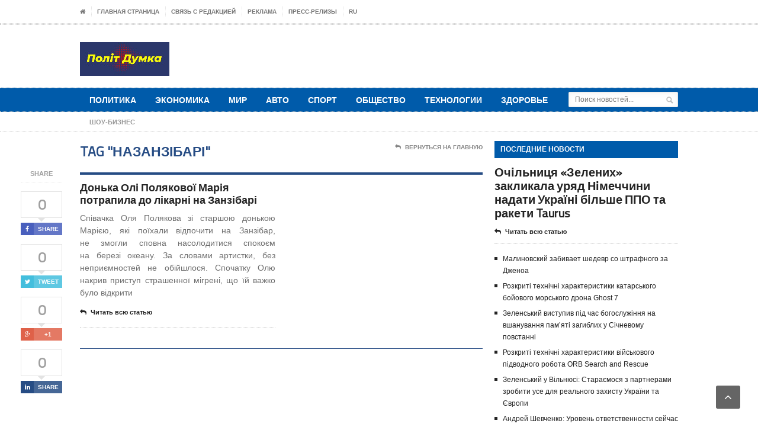

--- FILE ---
content_type: text/html; charset=UTF-8
request_url: https://politdumka.kiev.ua/tag/nazanzibari/
body_size: 14155
content:

<!DOCTYPE html>

<!--[if IE 7]>

<html class="ie ie7" lang="ru-RU">

<![endif]-->

<!--[if IE 8]>

<html class="ie ie8" lang="ru-RU">

<![endif]-->

<!--[if !(IE 7) | !(IE 8)  ]><!-->



<!-- BEGIN html -->

<html xmlns="https://www.w3.org/1999/xhtml" lang="ru-RU">

<!--<![endif]-->

	<!-- BEGIN head -->

	<head>

		<!-- Title -->

		


		<!-- Meta Tags -->

		<meta http-equiv="content-type" content="text/html; charset=UTF-8" />

		<meta name="viewport" content="width=device-width, initial-scale=1, maximum-scale=1" />

		

		<!-- Favicon -->

		
			<link rel="shortcut icon" href="https://politdumka.kiev.ua/wp-content/uploads/2017/03/favicon-16x16.png" type="image/x-icon" />

		
		

		<link rel="alternate" type="application/rss+xml" href="https://politdumka.kiev.ua/feed/" title="ПолiтДумка latest posts" />

		<link rel="alternate" type="application/rss+xml" href="https://politdumka.kiev.ua/comments/feed/" title="ПолiтДумка latest comments" />

		<link rel="pingback" href="" />



		<meta name='robots' content='index, follow, max-image-preview:large, max-snippet:-1, max-video-preview:-1' />

	<!-- This site is optimized with the Yoast SEO plugin v18.1 - https://yoast.com/wordpress/plugins/seo/ -->
	<title>Архивы наЗанзібарі - ПолiтДумка</title>
	<link rel="canonical" href="https://politdumka.kiev.ua/tag/nazanzibari/" />
	<meta property="og:locale" content="ru_RU" />
	<meta property="og:type" content="article" />
	<meta property="og:title" content="Архивы наЗанзібарі - ПолiтДумка" />
	<meta property="og:url" content="https://politdumka.kiev.ua/tag/nazanzibari/" />
	<meta property="og:site_name" content="ПолiтДумка" />
	<meta name="twitter:card" content="summary" />
	<script type="application/ld+json" class="yoast-schema-graph">{"@context":"https://schema.org","@graph":[{"@type":"WebSite","@id":"https://politdumka.kiev.ua/#website","url":"https://politdumka.kiev.ua/","name":"ПолiтДумка","description":"","potentialAction":[{"@type":"SearchAction","target":{"@type":"EntryPoint","urlTemplate":"https://politdumka.kiev.ua/?s={search_term_string}"},"query-input":"required name=search_term_string"}],"inLanguage":"ru-RU"},{"@type":"CollectionPage","@id":"https://politdumka.kiev.ua/tag/nazanzibari/#webpage","url":"https://politdumka.kiev.ua/tag/nazanzibari/","name":"Архивы наЗанзібарі - ПолiтДумка","isPartOf":{"@id":"https://politdumka.kiev.ua/#website"},"breadcrumb":{"@id":"https://politdumka.kiev.ua/tag/nazanzibari/#breadcrumb"},"inLanguage":"ru-RU","potentialAction":[{"@type":"ReadAction","target":["https://politdumka.kiev.ua/tag/nazanzibari/"]}]},{"@type":"BreadcrumbList","@id":"https://politdumka.kiev.ua/tag/nazanzibari/#breadcrumb","itemListElement":[{"@type":"ListItem","position":1,"name":"Главная страница","item":"https://politdumka.kiev.ua/"},{"@type":"ListItem","position":2,"name":"наЗанзібарі"}]}]}</script>
	<!-- / Yoast SEO plugin. -->


<link rel='dns-prefetch' href='//fonts.googleapis.com' />
<link rel='dns-prefetch' href='//s.w.org' />
<link rel="alternate" type="application/rss+xml" title="ПолiтДумка &raquo; Лента" href="https://politdumka.kiev.ua/feed/" />
<link rel="alternate" type="application/rss+xml" title="ПолiтДумка &raquo; Лента комментариев" href="https://politdumka.kiev.ua/comments/feed/" />
<link rel="alternate" type="application/rss+xml" title="ПолiтДумка &raquo; Лента метки наЗанзібарі" href="https://politdumka.kiev.ua/tag/nazanzibari/feed/" />
		<script type="text/javascript">
			window._wpemojiSettings = {"baseUrl":"https:\/\/s.w.org\/images\/core\/emoji\/13.1.0\/72x72\/","ext":".png","svgUrl":"https:\/\/s.w.org\/images\/core\/emoji\/13.1.0\/svg\/","svgExt":".svg","source":{"concatemoji":"https:\/\/politdumka.kiev.ua\/wp-includes\/js\/wp-emoji-release.min.js?ver=5.8.12"}};
			!function(e,a,t){var n,r,o,i=a.createElement("canvas"),p=i.getContext&&i.getContext("2d");function s(e,t){var a=String.fromCharCode;p.clearRect(0,0,i.width,i.height),p.fillText(a.apply(this,e),0,0);e=i.toDataURL();return p.clearRect(0,0,i.width,i.height),p.fillText(a.apply(this,t),0,0),e===i.toDataURL()}function c(e){var t=a.createElement("script");t.src=e,t.defer=t.type="text/javascript",a.getElementsByTagName("head")[0].appendChild(t)}for(o=Array("flag","emoji"),t.supports={everything:!0,everythingExceptFlag:!0},r=0;r<o.length;r++)t.supports[o[r]]=function(e){if(!p||!p.fillText)return!1;switch(p.textBaseline="top",p.font="600 32px Arial",e){case"flag":return s([127987,65039,8205,9895,65039],[127987,65039,8203,9895,65039])?!1:!s([55356,56826,55356,56819],[55356,56826,8203,55356,56819])&&!s([55356,57332,56128,56423,56128,56418,56128,56421,56128,56430,56128,56423,56128,56447],[55356,57332,8203,56128,56423,8203,56128,56418,8203,56128,56421,8203,56128,56430,8203,56128,56423,8203,56128,56447]);case"emoji":return!s([10084,65039,8205,55357,56613],[10084,65039,8203,55357,56613])}return!1}(o[r]),t.supports.everything=t.supports.everything&&t.supports[o[r]],"flag"!==o[r]&&(t.supports.everythingExceptFlag=t.supports.everythingExceptFlag&&t.supports[o[r]]);t.supports.everythingExceptFlag=t.supports.everythingExceptFlag&&!t.supports.flag,t.DOMReady=!1,t.readyCallback=function(){t.DOMReady=!0},t.supports.everything||(n=function(){t.readyCallback()},a.addEventListener?(a.addEventListener("DOMContentLoaded",n,!1),e.addEventListener("load",n,!1)):(e.attachEvent("onload",n),a.attachEvent("onreadystatechange",function(){"complete"===a.readyState&&t.readyCallback()})),(n=t.source||{}).concatemoji?c(n.concatemoji):n.wpemoji&&n.twemoji&&(c(n.twemoji),c(n.wpemoji)))}(window,document,window._wpemojiSettings);
		</script>
		<style type="text/css">
img.wp-smiley,
img.emoji {
	display: inline !important;
	border: none !important;
	box-shadow: none !important;
	height: 1em !important;
	width: 1em !important;
	margin: 0 .07em !important;
	vertical-align: -0.1em !important;
	background: none !important;
	padding: 0 !important;
}
</style>
	<link rel='stylesheet' id='wp-block-library-css'  href='https://politdumka.kiev.ua/wp-includes/css/dist/block-library/style.min.css?ver=5.8.12' type='text/css' media='all' />
<link rel='stylesheet' id='contact-form-7-css'  href='https://politdumka.kiev.ua/wp-content/plugins/contact-form-7/includes/css/styles.css?ver=5.5.5' type='text/css' media='all' />
<link rel='stylesheet' id='google-fonts-2-css'  href='https://fonts.googleapis.com/css?family=Titillium+Web&#038;subset=latin&#038;ver=5.8.12' type='text/css' media='all' />
<link rel='stylesheet' id='reset-css'  href='https://politdumka.kiev.ua/wp-content/themes/legatus-theme/css/reset.css?ver=5.8.12' type='text/css' media='all' />
<link rel='stylesheet' id='font-awesome-css'  href='https://politdumka.kiev.ua/wp-content/themes/legatus-theme/css/font-awesome.min.css?ver=5.8.12' type='text/css' media='all' />
<link rel='stylesheet' id='main-stylesheet-css'  href='https://politdumka.kiev.ua/wp-content/themes/legatus-theme/css/main-stylesheet.css?ver=5.8.12' type='text/css' media='all' />
<link rel='stylesheet' id='shortcode-css'  href='https://politdumka.kiev.ua/wp-content/themes/legatus-theme/css/shortcode.css?ver=5.8.12' type='text/css' media='all' />
<link rel='stylesheet' id='lightbox-css'  href='https://politdumka.kiev.ua/wp-content/themes/legatus-theme/css/lightbox.css?ver=5.8.12' type='text/css' media='all' />
<link rel='stylesheet' id='dat-menu-css'  href='https://politdumka.kiev.ua/wp-content/themes/legatus-theme/css/dat-menu.css?ver=5.8.12' type='text/css' media='all' />
<link rel='stylesheet' id='responsive-css'  href='https://politdumka.kiev.ua/wp-content/themes/legatus-theme/css/responsive.css?ver=5.8.12' type='text/css' media='all' />
<!--[if lt IE 8]>
<link rel='stylesheet' id='ie-only-styles-css'  href='https://politdumka.kiev.ua/wp-content/themes/legatus-theme/css/ie-ancient.css?ver=5.8.12' type='text/css' media='all' />
<![endif]-->
<link rel='stylesheet' id='style-css'  href='https://politdumka.kiev.ua/wp-content/themes/legatus-theme/style.css?ver=5.8.12' type='text/css' media='all' />
<script type='text/javascript' id='jquery-core-js-extra'>
/* <![CDATA[ */
var ot = {"THEME_NAME":"legatus","adminUrl":"https:\/\/politdumka.kiev.ua\/wp-admin\/admin-ajax.php","gallery_id":"","galleryCat":"","imageUrl":"https:\/\/politdumka.kiev.ua\/wp-content\/themes\/legatus-theme\/images\/","cssUrl":"https:\/\/politdumka.kiev.ua\/wp-content\/themes\/legatus-theme\/css\/","themeUrl":"https:\/\/politdumka.kiev.ua\/wp-content\/themes\/legatus-theme"};
/* ]]> */
</script>
<script type='text/javascript' src='https://politdumka.kiev.ua/wp-includes/js/jquery/jquery.min.js?ver=3.6.0' id='jquery-core-js'></script>
<script type='text/javascript' src='https://politdumka.kiev.ua/wp-includes/js/jquery/jquery-migrate.min.js?ver=3.3.2' id='jquery-migrate-js'></script>
<link rel="https://api.w.org/" href="https://politdumka.kiev.ua/wp-json/" /><link rel="alternate" type="application/json" href="https://politdumka.kiev.ua/wp-json/wp/v2/tags/37487" /><link rel="EditURI" type="application/rsd+xml" title="RSD" href="https://politdumka.kiev.ua/xmlrpc.php?rsd" />
<link rel="wlwmanifest" type="application/wlwmanifest+xml" href="https://politdumka.kiev.ua/wp-includes/wlwmanifest.xml" /> 

<style>
	/* Main theme color */
	.slider-container .slider-controls .slider-control.active a,
	.breaking-news .breaking-title,
	.breaking-news .breaking-controls,
	.main-content-right .panel h3,
	.content-panel .panel-header b,
	.page-pager > span,
	.page-pager > a:hover,
	.shortcode-content .spacer-break-2,
	.shortcode-content .spacer-break-3,
	.shortcode-content .spacer-break-4,
	.shortcode-content table thead,
	.shortcode-content .accordion > div > a,
	.content .filter a.active,
	.article-array li:before {
		background-color: #005BAA;
	}

	/* Main links color */
	a {
		color: #264C84;
	}

	/* Page title color */
	.content-article-title {
		border-bottom: 4px solid #264C84;
		color: #264C84;
	}

	/* Pager border color */
	.page-pager {
		border-top: 1px solid #264C84;
	}

	/* Gallery shortcode active thumb color */
	.shortcode-content .gallery-preview .gallery-thumbs li.active:before {
		box-shadow: inset 0px 0px 0px 5px #264C84;
	}



	/* Background Color/Texture/Image */
	body {
		 
			background: url(https://politdumka.kiev.ua/wp-content/themes/legatus-theme/images/background-texture-1.jpg);
		
	}

	
	 
	</style><style>

		/* Content text */
		p {
			font-size: 14px!important;
			font-family: 'Arial', sans-serif;
		}

		/* Logo text */
		.header-middle .logo-text h1 {
			font-size: 55px;
			font-family: 'Titillium Web', sans-serif;
		}

		/* Main menu text */
		.header .header-menu li a {
			font-size: 14px;
			font-family: 'Titillium Web', sans-serif;
		}

		/* Article title */
		.article-big-block .article-header h1, .article-small-block .article-header h1 {
			font-size: 18px;
			font-family: 'Titillium Web', sans-serif;
		}

		/* Video title */
		.video-small h2 a {
			font-size: 13px;
			font-family: 'Titillium Web', sans-serif;
		}

		/* Homepage's photo gallery title */
		.photo-gallery-blocks .images-content li div.article-header h1 a {
			font-size: 16px;
			font-family: 'Titillium Web', sans-serif;
		}

		/* Blog page title */
		.content-article-title h1 {
			font-size: 23px;
			font-family: 'Titillium Web', sans-serif;
		}

		/* Comment username */
		.comment-block .commment-content .user-nick {
			margin-left: 75px;
			font-family: 'Titillium Web', sans-serif;
		}

		/* "No comments" title */
		.no-comment-block b {
			font-size: 22px;
			font-family: 'Titillium Web', sans-serif;
		}

		/* Error/succes message title */
		.huge-message .big-title {
			font-size: 80px;
			font-family: 'Titillium Web', sans-serif;
		}

		/* Error/succes message second text */
		.huge-message .small-title {
			font-size: 40px;
			font-family: 'Titillium Web', sans-serif;
		}

		/* Gallery Title */
		.gallery-box .gallery-box-header h2 {
			font-size: 17px;
			font-family: 'Titillium Web', sans-serif;
		}

		/* Homepage's second column article title */
		.article-middle-block .article-header h1 a {
			font-size: 13px;
			font-family: 'Titillium Web', sans-serif;
		}

		/* Sidebar panel title */
		.main-content-right .panel h3 {
			font-size: 12px;
			font-family: 'Titillium Web', sans-serif;
		}

		/* Photo gallery title */
		.panel-gallery .gallery-header b a {
			font-size: 13px;
			font-family: 'Titillium Web', sans-serif;
		}

		/* Sidebar article block title */
		.article-side-block .article-header h1 a,
		.article-classic .article-header h1 a {
			font-size: 20px;
			font-family: 'Titillium Web', sans-serif;
		}

		/* Floating social button likes count text */
		.social-icons-float .social-icon .social-count {
			font-size: 24px;
			font-family: 'Titillium Web', sans-serif;
		}

		/* Opened post title */
		.main-article-content h1.article-title {
			font-size: 30px;
			font-family: 'Titillium Web', sans-serif;
		}

		/* Calendar dates */
		.main-article-content .article-controls .date .calendar-date {
			font-size: 28px;
			font-family: 'Titillium Web', sans-serif;
		}

		/* Bottom social button likes count text */
		.article-share-bottom .social-icon .social-count {
			font-size: 11px;
			font-family: 'Titillium Web', sans-serif;
		}

		/* "About author" author title */
		.author-content h3 {
			font-size: 18px;
			font-family: 'Titillium Web', sans-serif;
		}
</style><script>
		var breakingStart = true;	// autostart breaking news
		var breakingSpeed = 40;		// breaking msg speed

		var breakingScroll = [0,0,0,0,0,0,0,0,0,0];
		var breakingOffset = [0,0,0,0,0,0,0,0,0,0];
		var elementsToClone = [true,true,true,true,true,true,true,true,true,true];
		var elementsActive = [];
		var theCount = [0,0,0,0,0,0,0,0,0,0];
		var _legatus_slider_timer;

		// Legatus Slider Options
		var _legatus_slider_autostart = true	// Autostart Slider (false / true)
		var _legatus_slider_interval = 5000;	// Autoslide Interval (Def = 5000)
		var _legatus_slider_loading = true;		// Autoslide With Loading Bar (false / true)



			//form validation
			function validateName(fld) {
				"use strict";
				var error = "";
						
				if (fld.value === '' || fld.value === 'Nickname' || fld.value === 'Enter Your Name..' || fld.value === 'Your Name..') {
					error = "You didn't enter Your First Name.";
				} else if ((fld.value.length < 2) || (fld.value.length > 200)) {
					error = "First Name is the wrong length.";
				}
				return error;
			}
					
			function validateEmail(fld) {
				"use strict";
				var error="";
				var illegalChars = /^[^@]+@[^@.]+\.[^@]*\w\w$/;
						
				if (fld.value === "") {
					error = "You didn't enter an email address.";
				} else if ( fld.value.match(illegalChars) === null) {
					error = "The email address contains illegal characters.";
				}

				return error;

			}
					
			function valName(text) {
				"use strict";
				var error = "";
						
				if (text === '' || text === 'Nickname' || text === 'Enter Your Name..' || text === 'Your Name..') {
					error = "You didn't enter Your First Name.";
				} else if ((text.length < 2) || (text.length > 50)) {
					error = "First Name is the wrong length.";
				}
				return error;
			}
					
			function valEmail(text) {
				"use strict";
				var error="";
				var illegalChars = /^[^@]+@[^@.]+\.[^@]*\w\w$/;
						
				if (text === "") {
					error = "You didn't enter an email address.";
				} else if ( text.match(illegalChars) === null) {
					error = "The email address contains illegal characters.";
				}

				return error;

			}
					
			function validateMessage(fld) {
				"use strict";
				var error = "";
						
				if (fld.value === '') {
					error = "You didn't enter Your message.";
				} else if (fld.value.length < 3) {
					error = "The message is to short.";
				}

				return error;
			}		

			function validatecheckbox() {
				"use strict";
				var error = "Please select at least one checkbox!";
				return error;
			}
</script><link rel="icon" href="https://politdumka.kiev.ua/wp-content/uploads/2020/03/Fav-150x57.jpg" sizes="32x32" />
<link rel="icon" href="https://politdumka.kiev.ua/wp-content/uploads/2020/03/Fav.jpg" sizes="192x192" />
<link rel="apple-touch-icon" href="https://politdumka.kiev.ua/wp-content/uploads/2020/03/Fav.jpg" />
<meta name="msapplication-TileImage" content="https://politdumka.kiev.ua/wp-content/uploads/2020/03/Fav.jpg" />
		<style type="text/css" id="wp-custom-css">
			@media only screen and (max-width: 970px) {
.main-content-right {
display: block;
}
}
@media only screen and (max-width: 600px) {
.main-content-right {
display: block;
}
}		</style>
			



	<!-- END head -->

    <meta name="google-site-verification" content="OFYaZx8fAd230rPVqU4G4eXa0D-RPC-howV-rfnMawg" />


    <meta name="yandex-verification" content="e47450f45c05ddfb" />

    <meta name="aef79d704bb606c63f56693ec89ed029" content="">

    <div id="fb-root"></div>
    <script async defer crossorigin="anonymous" src="https://connect.facebook.net/ru_RU/sdk.js#xfbml=1&version=v7.0"></script>



	

  </head>

	

	<!-- BEGIN body -->

	<body class="archive tag tag-nazanzibari tag-37487">

			

					<!-- BEGIN .boxed -->
		<div class="boxed">
			
			<!-- BEGIN .header -->
			<div class="header">

				<!-- BEGIN .header-very-top -->
				<div class="header-very-top">

					<!-- BEGIN .wrapper -->
					<div class="wrapper">

						<div class="left">
							<ul class="ot-menu very-top-menu load-responsive" rel="Top Menu"><li><a href="https://politdumka.kiev.ua" class="icon-text"><i class="fa fa-home"></i></a></li><li id="menu-item-50" class="menu-item menu-item-type-post_type menu-item-object-page menu-item-home single"><a href="https://politdumka.kiev.ua/">Главная страница</a></li>
<li id="menu-item-51" class="menu-item menu-item-type-post_type menu-item-object-page single"><a href="https://politdumka.kiev.ua/edition/">Связь с редакцией</a></li>
<li id="menu-item-52" class="menu-item menu-item-type-post_type menu-item-object-page single"><a href="https://politdumka.kiev.ua/reklama/">Реклама</a></li>
<li id="menu-item-53" class="menu-item menu-item-type-taxonomy menu-item-object-category single"><a href="https://politdumka.kiev.ua/category/press-release/">Пресс-релизы</a></li>
<li class="menu-item menu-item-gtranslate menu-item-has-children notranslate"><a href="#" data-gt-lang="ru" class="gt-current-wrapper notranslate">RU</a><ul class="dropdown-menu sub-menu"><li class="menu-item menu-item-gtranslate-child"><a href="#" data-gt-lang="ar" class="notranslate">AR</a></li><li class="menu-item menu-item-gtranslate-child"><a href="#" data-gt-lang="zh-CN" class="notranslate">ZH-CN</a></li><li class="menu-item menu-item-gtranslate-child"><a href="#" data-gt-lang="nl" class="notranslate">NL</a></li><li class="menu-item menu-item-gtranslate-child"><a href="#" data-gt-lang="en" class="notranslate">EN</a></li><li class="menu-item menu-item-gtranslate-child"><a href="#" data-gt-lang="fr" class="notranslate">FR</a></li><li class="menu-item menu-item-gtranslate-child"><a href="#" data-gt-lang="de" class="notranslate">DE</a></li><li class="menu-item menu-item-gtranslate-child"><a href="#" data-gt-lang="it" class="notranslate">IT</a></li><li class="menu-item menu-item-gtranslate-child"><a href="#" data-gt-lang="pt" class="notranslate">PT</a></li><li class="menu-item menu-item-gtranslate-child"><a href="#" data-gt-lang="ru" class="gt-current-lang notranslate">RU</a></li><li class="menu-item menu-item-gtranslate-child"><a href="#" data-gt-lang="es" class="notranslate">ES</a></li><li class="menu-item menu-item-gtranslate-child"><a href="#" data-gt-lang="uk" class="notranslate">UK</a></li></ul></li></ul>
						</div>

						
						<div class="clear-float"></div>
						
					</div>
					<div class="double-split"></div>
				<!-- END .header-very-top -->
				</div>

				<!-- BEGIN .header-middle -->
				<div class="header-middle">
					<div class="wrapper">
													<div class="logo-image">
								<h1>ПолiтДумка</h1>
								<center><a href="https://politdumka.kiev.ua"><img class="logo" src="https://politdumka.kiev.ua/wp-content/uploads/2020/03/Fav-1.jpg" alt="ПолiтДумка" /></a></center>
							</div>
						
						
							<div class="banner">
								<div class="banner-block">
									<br /><br /><div id="holder_728x90_16"></div><script type="text/javascript">
	new holder("holder_728x90_16",{block:7616});
	</script>								</div>

							</div>

						
						<div class="clear-float"></div>
						
					</div>
				<!-- END .header-middle -->
				</div>

				<!-- BEGIN .header-menu -->
				<div class="header-menu thisisfixed">
					<div class="wrapper">
						<ul class="menu main-menu" ><li id="menu-item-54" class="normal-drop   no-description menu-item menu-item-type-taxonomy menu-item-object-category"><a href="https://politdumka.kiev.ua/category/politics/">Политика</a></li>
<li id="menu-item-55" class="normal-drop   no-description menu-item menu-item-type-taxonomy menu-item-object-category"><a href="https://politdumka.kiev.ua/category/economics/">Экономика</a></li>
<li id="menu-item-53639" class="normal-drop   no-description menu-item menu-item-type-taxonomy menu-item-object-category"><a href="https://politdumka.kiev.ua/category/world/">Мир</a></li>
<li id="menu-item-56" class="normal-drop   no-description menu-item menu-item-type-taxonomy menu-item-object-category"><a href="https://politdumka.kiev.ua/category/auto/">Авто</a></li>
<li id="menu-item-57" class="normal-drop   no-description menu-item menu-item-type-taxonomy menu-item-object-category"><a href="https://politdumka.kiev.ua/category/sport/">Спорт</a></li>
<li id="menu-item-53651" class="normal-drop   no-description menu-item menu-item-type-taxonomy menu-item-object-category"><a href="https://politdumka.kiev.ua/category/society/">Общество</a></li>
<li id="menu-item-58" class="normal-drop   no-description menu-item menu-item-type-taxonomy menu-item-object-category"><a href="https://politdumka.kiev.ua/category/technologies/">Технологии</a></li>
<li id="menu-item-60" class="normal-drop   no-description menu-item menu-item-type-taxonomy menu-item-object-category"><a href="https://politdumka.kiev.ua/category/health/">Здоровье</a></li>
</ul>
													<div class="right menu-search">
								<form method="get" action="https://politdumka.kiev.ua" name="searchform" >
									<input type="text" value="" placeholder="Поиск новостей..." name="s" id="s"/>
									<input type="submit" class="search-button" value="&nbsp;" />
								</form>
							</div>
						
						<div class="clear-float"></div>

					</div>
				<!-- END .header-menu -->
				</div>

				<!-- BEGIN .header-undermenu -->
				<div class="header-undermenu">
					<div class="wrapper">
							<ul class="secondary-menu" ><li id="menu-item-53640" class="menu-item menu-item-type-taxonomy menu-item-object-category menu-item-53640"><a href="https://politdumka.kiev.ua/category/show-business/"><i>Шоу-бизнес</i></a></li>
</ul>						
						<div class="clear-float"></div>

					</div>
				<!-- END .header-undermenu -->
				</div>
				
			<!-- END .header -->
			</div>

	





			<!-- BEGIN .content -->
			<div class="content">
				
				<!-- BEGIN .wrapper -->
				<div class="wrapper">
						
					
					<!-- BEGIN .main-content-left -->
					<div class="main-content-left">
						
	<div class="social-icons-float">

		<span class="soc-header">Share</span>

		<span class="social-icon">
			<span class="social-count"><span class="count">0</span><span class="social-arrow">&nbsp;</span></span>
			<a href="http://www.facebook.com/sharer/sharer.php?u=https://politdumka.kiev.ua/show-business/donka-oli-polyakovoyi-mariya-potrapila-do-likarni-na-zanzibari/" data-url="https://politdumka.kiev.ua/show-business/donka-oli-polyakovoyi-mariya-potrapila-do-likarni-na-zanzibari/" class="social-button ot-share" style="background:#495fbd;"><i class="fa fa-facebook"></i><font>Share</font></a>
		</span>

		<span class="social-icon">
			<span class="social-count"><span class="count">0</span><span class="social-arrow">&nbsp;</span></span>
			<a href="#" data-hashtags="" data-url="https://politdumka.kiev.ua/show-business/donka-oli-polyakovoyi-mariya-potrapila-do-likarni-na-zanzibari/" data-via="" data-text="Донька Олі Полякової Марія потрапила до лікарні на Занзібарі" class="social-button ot-tweet" style="background:#43bedd;"><i class="fa fa-twitter"></i><font>Tweet</font></a>
		</span>

		<span class="social-icon">
			<span class="social-count">0<span class="social-arrow">&nbsp;</span></span>
			<a href="https://plus.google.com/share?url=https://politdumka.kiev.ua/show-business/donka-oli-polyakovoyi-mariya-potrapila-do-likarni-na-zanzibari/" class="social-button ot-pluss" style="background:#df6149;"><i class="fa fa-google-plus"></i><font>+1</font></a>
		</span>

		<span class="social-icon">
			<span class="social-count"><span class="count">0</span><span class="social-arrow">&nbsp;</span></span>
			<a href="http://www.linkedin.com/shareArticle?mini=true&url=https://politdumka.kiev.ua/show-business/donka-oli-polyakovoyi-mariya-potrapila-do-likarni-na-zanzibari/&title=Донька Олі Полякової Марія потрапила до лікарні на Занзібарі" class="social-button ot-link" style="background:#264c84;" data-url="https://politdumka.kiev.ua/show-business/donka-oli-polyakovoyi-mariya-potrapila-do-likarni-na-zanzibari/"><i class="fa fa-linkedin"></i><font>Share</font></a>
		</span>

	</div>
												


	<div class="content-article-title">
		<h1>Tag "наЗанзібарі"</h1>
		<div class="right-title-side">
			<a href="https://politdumka.kiev.ua"><i class="fa fa-reply"></i>Вернуться на главную</a>
					</div>
	</div>

 		

			<!-- BEGIN .main-content-split -->
		<div class="main-content-split">
	
			
		
									
				<!-- BEGIN .main-split-left -->
				<div class="main-split-left">
				
				
				<!-- BEGIN .article-big-block -->
				<div class="article-big-block post-157260 post type-post status-publish format-standard hentry category-show-business tag-vidpochiti tag-dolikarni tag-donka tag-nazanzibari tag-nevdalosya tag-polyakovoyi tag-potrapila tag-prigod" id="post-157260">
										<div class="article-header">
						<h1><a href="https://politdumka.kiev.ua/show-business/donka-oli-polyakovoyi-mariya-potrapila-do-likarni-na-zanzibari/">Донька Олі Полякової Марія потрапила до лікарні на Занзібарі</a></h1>
					</div>
					
					<div class="article-content">
												<p>Співачка Оля Полякова зі старшою донькою Марією, які поїхали відпочити на Занзібар, не змогли сповна насолодитися спокоєм на березі океану. За словами артистки, без неприємностей не обійшлося. Спочатку Олю накрив приступ страшенної мігрені, що їй важко було відкрити</p>
					</div>
					<div class="article-links">
												<a href="https://politdumka.kiev.ua/show-business/donka-oli-polyakovoyi-mariya-potrapila-do-likarni-na-zanzibari/" class="article-icon-link"><i class="fa fa-reply"></i>Читать всю статью</a>
					</div>
					 
				<!-- END .article-big-block  -->
				</div>
							<!-- END .main-split-left -->
				</div>
						
				
							
			

		
			</div>


		<!-- BEGIN .main-nosplit -->
	<div class="main-nosplit">
		<!-- BEGIN .page-pager -->
		<div class="page-pager">
					<!-- END .page-pager -->
		</div>
	<!-- END .main-nosplit -->
	</div>
					<!-- END .main-content-left -->
					</div>

					
									<!-- BEGIN .main-content-right -->
					<div class="main-content-right">

													<!-- BEGIN .main-nosplit -->
							<div class="main-nosplit">
										
	<div class="widget-1 first panel">		<h3>Последние новости</h3>		<div>
			
													<!-- BEGIN .article-middle-block -->
				<div class="article-side-block">
									
					<div class="article-header">
						<h1><a href="https://politdumka.kiev.ua/politics/ochilnicya-zelenih-zaklikala-uryad-nimechchini-nadati-ukrayini-bilshe-ppo-ta-raketi-taurus/">Очільниця «Зелених» закликала уряд Німеччини надати Україні більше ППО та ракети Taurus</a></h1>
	                    					</div>

				
					<div class="article-links">
												<a href="https://politdumka.kiev.ua/politics/ochilnicya-zelenih-zaklikala-uryad-nimechchini-nadati-ukrayini-bilshe-ppo-ta-raketi-taurus/" class="article-icon-link"><i class="fa fa-reply"></i>Читать всю статью</a>
					</div>
				<!-- END .article-middle-block -->
				</div>
																								<!-- BEGIN .article-array -->
					<ul class="article-array content-category">
										<li>
							<a href="https://politdumka.kiev.ua/sport/malinovskij-zabivaet-shedevr-so-shtrafnogo-za-dzhenoa/">Малиновский забивает шедевр со штрафного за Дженоа</a>
													</li>

																													<li>
							<a href="https://politdumka.kiev.ua/technologies/rozkriti-tehnichni-harakteristiki-katarskogo-bojovogo-morskogo-drona-ghost-7/">Розкриті технічні характеристики катарського бойового морського дрона Ghost 7</a>
													</li>

																													<li>
							<a href="https://politdumka.kiev.ua/politics/zelenskij-vistupiv-pid-chas-bogosluzhinnya-na-vshanuvannya-pamyati-zagiblih-u-sichnevomu-povstanni/">Зеленський виступив під час богослужіння на вшанування пам’яті загиблих у Січневому повстанні</a>
													</li>

																													<li>
							<a href="https://politdumka.kiev.ua/technologies/rozkriti-tehnichni-harakteristiki-vijskovogo-pidvodnogo-robota-orb-search-and-rescue/">Розкриті технічні характеристики військового підводного робота ORB Search and Rescue</a>
													</li>

																													<li>
							<a href="https://politdumka.kiev.ua/politics/zelenskij-u-vilnyusi-starayemosya-z-partnerami-zrobiti-use-dlya-realnogo-zahistu-ukrayini-ta-yevropi/">Зеленський у Вільнюсі: Стараємося з партнерами зробити усе для реального захисту України та Європи</a>
													</li>

																													<li>
							<a href="https://politdumka.kiev.ua/sport/andrej-shevchenko-uroven-otvetstvennosti-sejchas-samyj-vysokij/">Андрей Шевченко: Уровень ответственности сейчас самый высокий</a>
													</li>

																													<li>
							<a href="https://politdumka.kiev.ua/politics/glava-mzs-slovachchini-zasudiv-rosijski-ataki-na-energoobyekti-ukrayini/">Глава МЗС Словаччини засудив російські атаки на енергооб&#8217;єкти України</a>
													</li>

																													<li>
							<a href="https://politdumka.kiev.ua/technologies/amerikanski-rozrobniki-integruvali-raketi-klasu-povitrya-zemlya-u-bojovij-dron-mq-9-reaper/">Американські розробники інтегрували ракети класу «повітря — земля» у бойовий дрон MQ-9 Reaper</a>
													</li>

																													<li>
							<a href="https://politdumka.kiev.ua/politics/zelenskij-i-nausyeda-obgovorili-pidtrimku-ukrayinskoyi-energosistemi/">Зеленський і Наусєда обговорили підтримку української енергосистеми</a>
													</li>

																													<li>
							<a href="https://politdumka.kiev.ua/sport/vtoroj-kontrolnyj-match-dinamo-na-sbore-smotret-videotranslyaciyu/">Второй контрольный матч Динамо на сборе: смотреть видеотрансляцию</a>
													</li>

																													<li>
							<a href="https://politdumka.kiev.ua/technologies/kitaj-rozroblyaye-pidvodnij-choven-z-balistichnimi-raketami-dlya-yadernogo-strimuvannya-ssha/">Китай розробляє підводний човен з балістичними ракетами для ядерного стримування США</a>
													</li>

																													<li>
							<a href="https://politdumka.kiev.ua/politics/druzhini-prezidentiv-ukrayini-i-litvi-obgovorili-gumanitarnu-spivpracyu/">Дружини Президентів України і Литви обговорили гуманітарну співпрацю</a>
													</li>

																													<li>
							<a href="https://politdumka.kiev.ua/politics/novim-prezidentom-parye-najvirogidnishe-stane-avstrijka-petra-bajr-predstavnicya-ukrayinskoyi-delegaciyi/">Новим президентом ПАРЄ, найвірогідніше, стане австрійка Петра Байр &#8212; представниця української делегації</a>
													</li>

																													<li>
							<a href="https://politdumka.kiev.ua/technologies/general-chereshnya-integruye-kruyiz-kontrol-u-droni-dlya-stabilnogo-polotu/">“Генерал Черешня” інтегрує круїз-контроль у дрони для стабільного польоту</a>
													</li>

																													<li>
							<a href="https://politdumka.kiev.ua/sport/ekaterina-monzul-posetila-turciyu-s-lekciyami/">Екатерина Монзуль посетила Турцию с лекциями</a>
													</li>

																													<li>
							<a href="https://politdumka.kiev.ua/show-business/maksim-galkin-zaklikav-svit-ne-buti-bajduzhim-do-zamerzayuchoyi-ukrayini-foto/">Максим Галкін закликав світ не бути байдужим до замерзаючої України &#8212; фото</a>
													</li>

																													<li>
							<a href="https://politdumka.kiev.ua/politics/parye-u-vivtorok-golosuvatime-za-rezolyuciyu-na-pidtrimku-ukrayini-kravchuk/">ПАРЄ у вівторок голосуватиме за резолюцію на підтримку України &#8212; Кравчук</a>
													</li>

																													<li>
							<a href="https://politdumka.kiev.ua/technologies/chi-spravdi-shvidka-zaryadka-shvidshe-rozryadzhaye-vash-smartfon/">Чи справді швидка зарядка швидше розряджає ваш смартфон</a>
													</li>

																													<li>
							<a href="https://politdumka.kiev.ua/sport/bdzhetnyj-hod-tottenhema-5-millionov-za-endi-robertsona/">Бджетный ход Тоттенхэма: 5 миллионов за Энди Робертсона</a>
													</li>

																													<li>
							<a href="https://politdumka.kiev.ua/politics/u-vilnyusi-vidbulasya-ceremoniya-zustrichi-prezidentiv-ukrayini-ta-litvi/">У Вільнюсі відбулася церемонія зустрічі президентів України та Литви</a>
													</li>

																													<li>
							<a href="https://politdumka.kiev.ua/technologies/shho-vidomo-pro-sekretnij-amerikanskij-litak/">що відомо про секретний американський літак</a>
													</li>

																													<li>
							<a href="https://politdumka.kiev.ua/politics/zelenskij-pribuv-do-litvi-dlya-uchasti-v-urochistostyah-z-nagodi-richnici-sichnevogo-povstannya/">Зеленський прибув до Литви для участі в урочистостях з нагоди річниці Січневого повстання</a>
													</li>

																													<li>
							<a href="https://politdumka.kiev.ua/technologies/kompaniya-nvidia-gotuye-do-vosmi-noutbukiv-na-bazi-arm-kidayuchi-viklik-intel-inside/">Компанія Nvidia готує до восьми ноутбуків на базі Arm, кидаючи виклик Intel Inside</a>
													</li>

																													<li>
							<a href="https://politdumka.kiev.ua/sport/nba-strelba-v-minnesote-kambek-donchicha-i-top-10-momentov-nochi/">НБА: Стрельба в Миннесоте, камбэк Дончича и ТОП-10 моментов ночи</a>
													</li>

																													<li>
							<a href="https://politdumka.kiev.ua/technologies/armiya-ssha-zastosuvala-nadsekretnij-diskombobulyator-pid-chas-vikradennya-maduro/">Армія США застосувала надсекретний &#171;Дискомбобулятор&#187; під час викрадення Мадуро,</a>
													</li>

																													<li>
							<a href="https://politdumka.kiev.ua/sport/bavariya-pala-v-top-5-ligah-evropy-ne-ostalos-nepobezhdennyh-komand/">Бавария пала: в топ-5 лигах Европы не осталось непобежденных команд</a>
													</li>

																													<li>
							<a href="https://politdumka.kiev.ua/technologies/smartfon-samsung-galaxy-s26-ultra-otrimaye-ekran-yakij-pozbavit-vid-zahisnih-plivok-i-skla/">Смартфон Samsung Galaxy S26 Ultra отримає екран, який позбавить від захисних плівок і скла</a>
													</li>

																													<li>
							<a href="https://politdumka.kiev.ua/sport/marselskij-podarok-dlya-parizha-om-sokrushaet-lans-na-velodrome/">Марсельский подарок для Парижа: ОМ сокрушает Ланс на Велодроме</a>
													</li>

																													<li>
							<a href="https://politdumka.kiev.ua/technologies/operacijna-sistema-ios-26-4-prinese-rozumnishu-siri-ta-pidtrimku-google-gemini/">Операційна система iOS 26.4 принесе розумнішу Siri та підтримку Google Gemini</a>
													</li>

															</div>
	
	</div>		
	
      <div class="widget-2 panel"><h3>Мы в соцсетях</h3>			<div class="textwidget"><div class="fb-page" data-href="https://www.facebook.com/politdumka.kiev.ua" data-tabs="timeline" data-width="310" data-height="" data-small-header="true" data-adapt-container-width="true" data-hide-cover="false" data-show-facepile="true">
<blockquote class="fb-xfbml-parse-ignore" cite="https://www.facebook.com/politdumka.kiev.ua"><p><a href="https://www.facebook.com/politdumka.kiev.ua">Politdumka.kiev.ua</a></p></blockquote>
</div>
</div>
		</div><div class="widget_text widget-3 last panel"><h3>Наши партнеры</h3><div class="textwidget custom-html-widget"><a href="http://ua.today/">UA.TODAY</a> - Украина Сегодня UA.TODAY<br />
<p>EA-LOGISTIC: <a href="https://ea-logistic.com.ua/mezhdunarodnye-gruzoperevozki/">Международные грузоперевозки</a> &ndash; всегда своевременно и надежно!</p></div></div>							<!-- END .main-nosplit -->
							</div>
																													<!-- END .main-content-right -->
					</div>
					
					<div class="clear-float"></div>
					
				<!-- END .wrapper -->
				</div>
				
			<!-- BEGIN .content -->
			</div>

				
			<!-- BEGIN .footer -->
			<div class="footer">
				
				<!-- BEGIN .wrapper -->
				<div class="wrapper">
					
						

					<!-- BEGIN .footer-content -->
					<div class="footer-content">
													<div class="footer-menu">
								<ul class="load-responsive" rel="Footer Menu"><li id="menu-item-61" class="menu-item menu-item-type-taxonomy menu-item-object-category menu-item-61"><a href="https://politdumka.kiev.ua/category/press-release/">Пресс-релизы</a></li>
<li id="menu-item-62" class="menu-item menu-item-type-post_type menu-item-object-page menu-item-62"><a href="https://politdumka.kiev.ua/edition/">Связь с редакцией</a></li>
<li id="menu-item-63" class="menu-item menu-item-type-post_type menu-item-object-page menu-item-63"><a href="https://politdumka.kiev.ua/reklama/">Реклама</a></li>
</ul>							</div>
						<div class="left">
						  	    <br /><br />Использование любых материалов сайта разрешается при условии ссылки на politdumka.kiev.ua<br />
Интернет-СМИ должны использовать открытую для поисковых систем гиперссылку. Ссылка должна размещаться в подзаголовке или в первом абзаце материала.<br />
Редакция может не разделять точку зрения авторов статей и ответственности за содержание републицируемых материалов не несет.<br />
<br />
<br />© 2017 Copyright <b>politdumka.kiev.ua</b>. All Rights reserved.</div>

<!--LiveInternet counter--><script type="text/javascript">
document.write('<a href="//www.liveinternet.ru/click" '+
'target="_blank"><img src="//counter.yadro.ru/hit?t44.6;r'+
escape(document.referrer)+((typeof(screen)=='undefined')?'':
';s'+screen.width+'*'+screen.height+'*'+(screen.colorDepth?
screen.colorDepth:screen.pixelDepth))+';u'+escape(document.URL)+
';h'+escape(document.title.substring(0,150))+';'+Math.random()+
'" alt="" title="LiveInternet" '+
'border="0" width="31" height="31"><\/a>')
</script><!--/LiveInternet-->




<!--bigmir)net TOP 100-->
<!--<script type="text/javascript" language="javascript">
function BM_Draw(oBM_STAT){
document.write('<table cellpadding="0" cellspacing="0" border="0" style="display:inline;margin-right:4px;"><tr><td><div style="margin:0px;padding:0px;font-size:1px;width:88px;"><div style="background:url(\'//i.bigmir.net/cnt/samples/diagonal/b60_top.gif\') no-repeat bottom;"> </div><div style="font:10px Tahoma;background:url(\'//i.bigmir.net/cnt/samples/diagonal/b60_center.gif\');"><div style="text-align:center;"><a href="http://www.bigmir.net/" target="_blank" style="color:#0000ab;text-decoration:none;font:10px Tahoma;">bigmir<span style="color:#ff0000;">)</span>net</a></div><div style="margin-top:3px;padding: 0px 6px 0px 6px;color:#426ed2;"><div style="float:left;font:10px Tahoma;">'+oBM_STAT.hosts+'</div><div style="float:right;font:10px Tahoma;">'+oBM_STAT.hits+'</div></div><br clear="all"/></div><div style="background:url(\'//i.bigmir.net/cnt/samples/diagonal/b60_bottom.gif\') no-repeat top;"> </div></div></td></tr></table>');
}
</script>
<script type="text/javascript" language="javascript">
bmN=navigator,bmD=document,bmD.cookie='b=b',i=0,bs=[],bm={o:1,v:16956449,s:16956449,t:0,c:bmD.cookie?1:0,n:Math.round((Math.random()* 1000000)),w:0};
for(var f=self;f!=f.parent;f=f.parent)bm.w++;
try{if(bmN.plugins&&bmN.mimeTypes.length&&(x=bmN.plugins['Shockwave Flash']))bm.m=parseInt(x.description.replace(/([a-zA-Z]|\s)+/,''));
else for(var f=3;f<20;f++)if(eval('new ActiveXObject("ShockwaveFlash.ShockwaveFlash.'+f+'")'))bm.m=f}catch(e){;}
try{bm.y=bmN.javaEnabled()?1:0}catch(e){;}
try{bmS=screen;bm.v^=bm.d=bmS.colorDepth||bmS.pixelDepth;bm.v^=bm.r=bmS.width}catch(e){;}
r=bmD.referrer.replace(/^w+:\/\//,'');if(r&&r.split('/')[0]!=window.location.host){bm.f=escape(r).slice(0,400);bm.v^=r.length}
bm.v^=window.location.href.length;for(var x in bm) if(/^[ovstcnwmydrf]$/.test(x)) bs[i++]=x+bm[x];
bmD.write('<sc'+'ript type="text/javascript" language="javascript" src="//c.bigmir.net/?'+bs.join('&')+'"></sc'+'ript>');
</script>
<noscript>
<a href="http://www.bigmir.net/" target="_blank"><img src="//c.bigmir.net/?v16956449&s16956449&t2" width="88" height="31" alt="bigmir)net TOP 100" title="bigmir)net TOP 100" border="0" /></a>
</noscript>-->
<!--bigmir)net TOP 100-->	

						
						<div class="clear-float"></div>
						<br />

					<!-- END .footer-content -->
					</div>

					
				<!-- END .wrapper -->
				</div>
				
			<!-- END .footer -->
			</div>					
			
		<!-- END .boxed -->
		</div>
		<div class="lightbox">
			<div class="lightcontent-loading">
				<h2 class="light-title">Loading..</h2>
				<a href="#" onclick="javascript:lightboxclose();" class="light-close"><i class="fa fa-times"></i>Закрыть окно</a>
				<div class="loading-box">
					<h3>Загрузка, пожалуйста подождите...</h3>
					<span>Это быстро, всего 2-3 секунды.</span>
					<span class="loading-image"><img src="https://politdumka.kiev.ua/wp-content/themes/legatus-theme/images/loading.gif" title="" alt="" /></span>
				</div>
			</div>
			<div class="lightcontent"></div>
		</div>

	<script type='text/javascript' src='https://politdumka.kiev.ua/wp-includes/js/dist/vendor/regenerator-runtime.min.js?ver=0.13.7' id='regenerator-runtime-js'></script>
<script type='text/javascript' src='https://politdumka.kiev.ua/wp-includes/js/dist/vendor/wp-polyfill.min.js?ver=3.15.0' id='wp-polyfill-js'></script>
<script type='text/javascript' id='contact-form-7-js-extra'>
/* <![CDATA[ */
var wpcf7 = {"api":{"root":"https:\/\/politdumka.kiev.ua\/wp-json\/","namespace":"contact-form-7\/v1"}};
/* ]]> */
</script>
<script type='text/javascript' src='https://politdumka.kiev.ua/wp-content/plugins/contact-form-7/includes/js/index.js?ver=5.5.5' id='contact-form-7-js'></script>
<script type='text/javascript' src='https://politdumka.kiev.ua/wp-includes/js/jquery/ui/effect.min.js?ver=1.12.1' id='jquery-effects-core-js'></script>
<script type='text/javascript' src='https://politdumka.kiev.ua/wp-includes/js/jquery/ui/effect-slide.min.js?ver=1.12.1' id='jquery-effects-slide-js'></script>
<script type='text/javascript' src='https://politdumka.kiev.ua/wp-content/themes/legatus-theme/js/admin/jquery.c00kie.js?ver=1.0' id='cookies-js'></script>
<script type='text/javascript' src='https://politdumka.kiev.ua/wp-content/themes/legatus-theme/js/jquery.floating_popup.1.3.min.js?ver=1.0' id='banner-js'></script>
<script type='text/javascript' src='https://politdumka.kiev.ua/wp-content/themes/legatus-theme/js/theme-scripts.js?ver=5.8.12' id='https://politdumka.kiev.ua/wp-content/themes/legatus-theme/js/-scripts-js'></script>
<script type='text/javascript' src='https://politdumka.kiev.ua/wp-content/themes/legatus-theme/js/jquery.event.move.js?ver=1.3.1' id='move-js'></script>
<script type='text/javascript' src='https://politdumka.kiev.ua/wp-content/themes/legatus-theme/js/jquery.event.swipe.js?ver=5.8.12' id='swipe-js'></script>
<script type='text/javascript' src='https://politdumka.kiev.ua/wp-content/themes/legatus-theme/js/isotope.pkgd.min.js?ver=5.8.12' id='isotope-js'></script>
<script type='text/javascript' src='https://politdumka.kiev.ua/wp-includes/js/imagesloaded.min.js?ver=4.1.4' id='imagesloaded-js'></script>
<script type='text/javascript' src='https://politdumka.kiev.ua/wp-includes/js/masonry.min.js?ver=4.2.2' id='masonry-js'></script>
<script type='text/javascript' src='https://politdumka.kiev.ua/wp-content/themes/legatus-theme/js/jquery.infinitescroll.min.js?ver=5.8.12' id='infinitescroll-js'></script>
<script type='text/javascript' src='https://politdumka.kiev.ua/wp-content/themes/legatus-theme/js/lightbox.js?ver=5.8.12' id='lightbox-js'></script>
<script type='text/javascript' src='https://politdumka.kiev.ua/wp-content/themes/legatus-theme/js/iscroll.js?ver=5.8.12' id='iscroll-js'></script>
<script type='text/javascript' src='https://politdumka.kiev.ua/wp-content/themes/legatus-theme/js/modernizr.custom.50878.js?ver=5.8.12' id='modernizr-js'></script>
<script type='text/javascript' src='https://politdumka.kiev.ua/wp-content/themes/legatus-theme/js/dat-menu.js?ver=5.8.12' id='dat-menu-js'></script>
<script type='text/javascript' src='https://politdumka.kiev.ua/wp-content/themes/legatus-theme/js/ot_gallery.js?ver=1.0' id='ot-gallery-js'></script>
<script type='text/javascript' src='https://politdumka.kiev.ua/wp-content/themes/legatus-theme/js/scripts.js?ver=1.0' id='ot-scripts-js'></script>
<script type='text/javascript' src='https://politdumka.kiev.ua/wp-content/themes/legatus-theme/js/legatus.js?ver=1.0.0' id='scripts-wp-js'></script>
<script type='text/javascript' src='https://politdumka.kiev.ua/wp-includes/js/wp-embed.min.js?ver=5.8.12' id='wp-embed-js'></script>
<script type='text/javascript' id='gt_widget_script_58220784-js-before'>
window.gtranslateSettings = /* document.write */ window.gtranslateSettings || {};window.gtranslateSettings['58220784'] = {"default_language":"ru","languages":["ar","zh-CN","nl","en","fr","de","it","pt","ru","es","uk"],"url_structure":"none","flag_style":"3d","flag_size":24,"alt_flags":[],"flags_location":"\/wp-content\/plugins\/gtranslate\/flags\/"};
</script><script src="https://politdumka.kiev.ua/wp-content/plugins/gtranslate/js/base.js?ver=5.8.12" data-no-optimize="1" data-no-minify="1" data-gt-orig-url="/tag/nazanzibari/" data-gt-orig-domain="politdumka.kiev.ua" data-gt-widget-id="58220784" defer></script>	<!-- END body -->
	


<!-- Global site tag (gtag.js) - Google Analytics -->
<script async src="https://www.googletagmanager.com/gtag/js?id=UA-160773776-1"></script>
<script>
  window.dataLayer = window.dataLayer || [];
  function gtag(){dataLayer.push(arguments);}
  gtag('js', new Date());

  gtag('config', 'UA-160773776-1');
</script>





	<script defer src="https://static.cloudflareinsights.com/beacon.min.js/vcd15cbe7772f49c399c6a5babf22c1241717689176015" integrity="sha512-ZpsOmlRQV6y907TI0dKBHq9Md29nnaEIPlkf84rnaERnq6zvWvPUqr2ft8M1aS28oN72PdrCzSjY4U6VaAw1EQ==" data-cf-beacon='{"version":"2024.11.0","token":"105208db68174f90aa3adfedc107f0b8","r":1,"server_timing":{"name":{"cfCacheStatus":true,"cfEdge":true,"cfExtPri":true,"cfL4":true,"cfOrigin":true,"cfSpeedBrain":true},"location_startswith":null}}' crossorigin="anonymous"></script>
</body>
<!-- END html -->
</html>

--- FILE ---
content_type: text/css
request_url: https://politdumka.kiev.ua/wp-content/themes/legatus-theme/css/shortcode.css?ver=5.8.12
body_size: 2967
content:

.shortcode-content p {
	display: block;
	margin-bottom: 15px;
}

.shortcode-content p:empty {
	display: none;
}

.shortcode-content h1,
.shortcode-content h2,
.shortcode-content h3,
.shortcode-content h4,
.shortcode-content h5,
.shortcode-content h6 {
	color: #232323;
	font-family: 'Titillium Web', sans-serif;
	font-size: 25px;
	font-weight: bold;
	text-transform: uppercase;
	margin-bottom: 15px;
}

.post-pages {
	display: block;
	background: #f8f8f8;
	margin-bottom: -25px;
	padding: 10px 10px;
	color: #9c9c9c;
	font-size: 12px;
	font-weight: bold;
}

.comments-pager {
	display: block;
	background: #f8f8f8;
	margin-top: -15px;
	padding: 10px 10px;
	color: #9c9c9c;
	font-size: 12px;
	font-weight: bold;
}

.shortcode-content h2 {
	font-size: 21px;
}

.shortcode-content h3 {
	font-size: 19px;
}

.shortcode-content h4 {
	font-size: 17px;
}

.shortcode-content h5 {
	font-size: 15px;
}

.shortcode-content h6 {
	font-size: 12px;
}

.shortcode-content .youtube-video {
	margin-bottom: 15px;
	text-align: center;
}

.shortcode-content .gallery-preview {
	display: block;
	margin-bottom: 15px;
	position: relative;
	text-align: center;
	max-width: 680px;
	margin-left: auto;
	margin-right: auto;
}

.shortcode-content .gallery-preview .gallery-thumbs {
	display: block;
	bottom: 15px;
	right: 15px;
	position: absolute;
	background: rgba(255,255,255,0.9);
	z-index: 5;
	padding: 15px 15px 15px 15px;
	text-align: left;
}

.shortcode-content .gallery-preview .gallery-thumbs .gallery-header {
	display: block;
	margin-bottom: 8px;
	margin-top: -4px;
}

.shortcode-content .gallery-preview .gallery-thumbs .gallery-header .gallery-title {
	color: #232323;
	font-family: 'Titillium Web', sans-serif;
	font-size: 16px;
	font-weight: bold;
	max-width: 230px;
	display: inline-block;
}

.shortcode-content .gallery-preview .gallery-thumbs .gallery-header .gallery-count {
	font-size: 10px;
	font-weight: bold;
	color: #908f8f;
	float: right;
}

.shortcode-content .gallery-preview .gallery-thumbs .gallery-header .gallery-count i.fa {
	display: inline-block;
	padding-top: 0px;
	padding-right: 7px;
}

.shortcode-content .gallery-preview .gallery-thumbs .gallery-header .gallery-title:hover,
.shortcode-content .gallery-preview .gallery-thumbs .gallery-header .gallery-count:hover {
	color: #232323;
	text-decoration: underline;
}

.shortcode-content .gallery-preview-control {
	display: block;
	position: absolute;
	left: -1px;
	top: 50%;
	z-index: 20;
	margin-top: -20px;
	display: block;
	background: #fff;
	position: absolute;
	font-size: 20px;
	padding: 11px 17px;
	color: #232323;
	opacity: 0;
	filter: alpha(opacity=0);
}

.shortcode-content .gallery-preview-control[href='#gallery-right'] {
	left: auto;
	right: -1px;
}

.shortcode-content .gallery-preview:hover .gallery-preview-control {
	opacity: 0.8;
	filter: alpha(opacity=80);
}

.shortcode-content .gallery-preview .gallery-preview-control:hover {
	opacity: 1;
	filter: alpha(opacity=100);
}

.shortcode-content .gallery-preview li {
	margin-left: 0px;
	margin-bottom: 0px;
	padding: 0px;
	list-style-type: none;
}

.shortcode-content .gallery-preview li.active, .shortcode-content .gallery-preview .gallery-thumbs li.active:hover {
	position: relative;
	opacity: 1;
	filter: alpha(opacity=100);
}

.shortcode-content .gallery-preview .gallery-thumbs li.active:before {
	display: block;
	position: absolute;
	content: '';
	width: 100%;
	height: 100%;
	box-shadow: inset 0px 0px 0px 5px #264c84;
	left: 0px;
	top: 0px;
	z-index: 20;
}

.shortcode-content .gallery-preview .full-size {
	display: block;
	position: relative;
	width: 680px;
	height: 418px;
	overflow: hidden;
}

.shortcode-content .gallery-preview .full-size li {
	position: absolute;
	top: 0px;
	left: 0px;
	z-index: 1;
	opacity: 0;
	margin: 0px;
	padding: 0px;
	list-style-type: none;
	filter: alpha(opacity=0);
	transition: all 0.2s;
	-moz-transition: all 0.2s;
	-webkit-transition: all 0.2s;
	-o-transition: all 0.2s;
}

.shortcode-content .gallery-preview .full-size li.active {
	z-index: 3;
	opacity: 1;
	filter: alpha(opacity=100);
}


/*  */

.shortcode-content .spacer-break, .shortcode-content .spacer-break-1 {
	display: block;
	margin-bottom: 15px;
	height: 1px;
	border-bottom: 1px dotted #ccc;
}

.shortcode-content .spacer-break-2 {
	display: block;
	margin-bottom: 15px;
	height: 5px;
	background-image: url(../images/spacer-1.png);
	background-color: #264c84;
	background-position: center;
	background-repeat: repeat;
}

.shortcode-content .spacer-break-3 {
	display: block;
	margin-bottom: 15px;
	height: 3px;
	background-color: #264c84;
	background-position: center;
	background-repeat: repeat;
}

.shortcode-content .spacer-break-4 {
	display: block;
	margin-bottom: 15px;
	height: 3px;
	background-image: url(../images/spacer-4.png);
	background-color: #264c84;
	background-position: center;
	background-repeat: repeat-x;
}

.shortcode-content .spacer-break.with-icon,
.shortcode-content .spacer-break-1.with-icon,
.shortcode-content .spacer-break-2.with-icon,
.shortcode-content .spacer-break-3.with-icon,
.shortcode-content .spacer-break-4.with-icon {
	margin-top: 30px;
	margin-bottom: 30px;
	text-align: center;
	color: #264c84;
}

.shortcode-content .spacer-break.with-icon i.fa,
.shortcode-content .spacer-break-1.with-icon i.fa,
.shortcode-content .spacer-break-2.with-icon i.fa,
.shortcode-content .spacer-break-3.with-icon i.fa,
.shortcode-content .spacer-break-4.with-icon i.fa {
	color: inherit;
	display: inline-block;
	padding: 0px 16px;
	font-size: 23px;
	background: #fff;
	margin-top: -8px;
	cursor: default;
}

.shortcode-content blockquote {
	display: block;
	background: url(../images/quote-1.png) no-repeat 0px 3px;
	padding: 0px 40px;
	margin-bottom: 25px;
	margin-top: 25px;
}

.shortcode-content div.quote-1 {
	background: url(../images/quote-1-2.png) no-repeat right bottom;
}

.shortcode-content div.quote-2 {
	background: #f6f6f6;
	padding: 18px 20px;
	border-top: 1px dotted #ccc;
	border-bottom: 1px dotted #ccc;
	margin-bottom: 25px;
	margin-top: 25px;
}

.shortcode-content div.quote-2 blockquote {
	margin-top: 0px;
	margin-bottom: 0px;
	padding: 0px;
	background: none;
}

.shortcode-content div.quote-3 {
	padding: 18px 20px;
	border-top: 1px dotted #ccc;
	border-bottom: 1px dotted #ccc;
	margin-bottom: 25px;
	margin-top: 25px;
	border: 1px dashed #919191;
}

.shortcode-content div.quote-3 blockquote {
	margin-top: 0px;
	margin-bottom: 0px;
	padding: 0px;
	background: none;
}

/**/

.shortcode-content .paragraph-double {
	display: block;
	font-size: 0;
	margin-bottom: 15px;
}

.shortcode-content .paragraph-double .paragraph-block {
	display: inline-block;
	font-size: 13px;
	width: 50%;
	-webkit-box-sizing: border-box;
	-moz-box-sizing: border-box;
	box-sizing: border-box;
}

.shortcode-content .paragraph-double .paragraph-block:first-child {
	padding-right: 10px;
}

.shortcode-content .paragraph-double .paragraph-block:last-child {
	padding-left: 10px;
}


/**/

.shortcode-content .paragraph-left {
	display: block;
	font-size: 0;
	margin-bottom: 15px;
}

.shortcode-content .paragraph-left .paragraph-block {
	display: inline-block;
	font-size: 13px;
	-webkit-box-sizing: border-box;
	-moz-box-sizing: border-box;
	box-sizing: border-box;
}

.shortcode-content .paragraph-left .paragraph-block:first-child {
	padding-right: 10px;
	width: 25%;
}

.shortcode-content .paragraph-left .paragraph-block:last-child {
	padding-left: 10px;
	width: 75%;
}


/**/

.shortcode-content .paragraph-right {
	display: block;
	font-size: 0;
	margin-bottom: 15px;
}

.shortcode-content .paragraph-right .paragraph-block {
	display: inline-block;
	font-size: 13px;
	-webkit-box-sizing: border-box;
	-moz-box-sizing: border-box;
	box-sizing: border-box;
}

.shortcode-content .paragraph-right .paragraph-block:first-child {
	padding-right: 10px;
	width: 75%;
}

.shortcode-content .paragraph-right .paragraph-block:last-child {
	padding-left: 10px;
	width: 25%;
}

/**/

.shortcode-content .paragraph-triple {
	display: block;
	font-size: 0;
	margin-bottom: 15px;
}

.shortcode-content .paragraph-triple .paragraph-block {
	display: inline-block;
	font-size: 13px;
	width: 33%;
	text-align: justify;
	-webkit-box-sizing: border-box;
	-moz-box-sizing: border-box;
	box-sizing: border-box;
}

.shortcode-content .paragraph-triple .paragraph-block:first-child {
	padding-right: 22px;
}

.shortcode-content .paragraph-triple .paragraph-block:last-child {
	padding-left: 22px;
}



.shortcode-content .marker {
	display: inline-block;
	background: #232323;
	color: #fff;
	padding: 0px 6px;
	border-radius: 2px;
	-moz-border-radius: 2px;
}

.shortcode-content .tab-block ul {
	margin: 0px;
}

.shortcode-content .tab-block li {
	margin: 0px;
	padding: 0px;
	list-style-type: none;
}

.shortcode-content .tab-block .tabs {
	display: block;
}

.shortcode-content .tab-block .tabs li {
	display: block;
	float: left;
}

.shortcode-content .tab-block .tabs li a {
	display: block;
	background: #efefef;
	color: #838383;
	text-shadow: 0px 1px 0px #fff;
	padding: 6px 14px;
	font-size: 13px;
	font-weight: bold;
	margin-right: 5px;
	border: 1px solid #dedede;
	border-top: 2px solid #dedede;
	border-bottom: 1px solid #d7d7d7;
	border-radius: 3px 3px 0px 0px;
	-moz-border-radius: 3px 3px 0px 0px;
}

.shortcode-content .tab-block .tabs li.active a, .shortcode-content .tab-block .tabs li.active a:hover {
	background: #fff;
	border: 1px solid #d7d7d7;
	border-bottom: 1px solid #fff;
	padding-top: 7px;
}

.shortcode-content .tab-block .tabs li a:hover {
	background: #e3e3e3;
	border: 1px solid #d3d3d3;
	border-top: 2px solid #d3d3d3;
}

.shortcode-content .tab-block .tab-content {
	display: block;
	background: #fff;
	border: 1px solid #d7d7d7;
	margin-bottom: 15px;
	border-radius: 0px 0px 3px 3px;
	-moz-border-radius: 0px 0px 3px 3px;
	margin-top: -1px;
	padding: 15px 15px 0px 15px;
}

.shortcode-content .tab-block .tab-content > ul > li.active {
	display: block;
}

.shortcode-content .tab-block .tab-content > ul > li {
	display: none;
}


/**/

.shortcode-content .accordion {
	display: block;
	margin-bottom: 15px;
}

.shortcode-content .accordion > div {
	display: block;
	margin-bottom: 3px;
}

.shortcode-content .accordion > div > a {
	display: block;
	background: #264c84;
	padding: 9px 14px 9px 34px;
	color: #fff;
	font-family: 'Titillium Web', sans-serif;
	font-size: 14px;
	font-weight: bold;
	border-radius: 2px;
	-moz-border-radius: 2px;
	position: relative;
}

.shortcode-content .accordion > div.active > a {
	border-radius: 2px 2px 0px 0px;
	-moz-border-radius: 2px 2px 0px 0px;
}

.shortcode-content .accordion > div > div {
	display: none;
	background: #fff;
	border: 1px solid #d7d7d7;
	border-top: 0px;
	padding: 15px;
	padding-bottom: 0px;
	border-radius: 0px 0px 2px 2px;
	-moz-border-radius: 0px 0px 2px 2px;
}

.shortcode-content .accordion > div.active > div {
	display: block;
}

.shortcode-content .accordion > div > a:before {
	content: '+';
	display: block;
	color: #93a6c2;
	position: absolute;
	left: 12px;
	top: 6px;
	font-size: 21px;
	font-weight: bold;
	line-height: 100%;
}

.shortcode-content .accordion > div.active > a:before {
	content: '-';
}


/**/

.shortcode-content .social-icon {
	display: inline-block;
	color: #232323!important;
	margin-right: 15px;
	font-family: Arial;
	text-decoration: none!important;
}

.shortcode-content .social-icon:after {
	display: block;
	clear: both;
	content: '';
}

.shortcode-content .social-icon:hover {
	color: #4b4b4b!important;
}

.shortcode-content .social-icon i.fa {
	display: inline-block;
	background: #232323;
	color: #faf9f3;
	width: 24px;
	font-size: 12px;
	line-height: 24px;
	text-align: center;
	float: left;
	text-shadow: none!important;
	-moz-transition: all 0.2s;
	-webkit-transition: all 0.2s;
	-o-transition: all 0.2s;
	border-radius: 50%;
}

.shortcode-content .social-icon:hover i.fa {
	background: #4b4b4b;
}

.shortcode-content .social-icon b {
	color: inherit;
	display: block;
	margin-left: 32px;
	line-height: 130%;
	font-size: 14px;
	margin-top: -2px;
}

.shortcode-content .social-icon span {
	color: inherit;
	display: block;
	margin-left: 32px;
	font-style: normal;
	font-size: 10px;
	line-height: 100%;
	opacity: 0.5;
	filter: alpha(opacity=50);
}



/**/

.shortcode-content .alert-box {
	display: block;
	margin-bottom: 15px;
	background: #df9608;
	color: #fff;
	font-size: 13px;
	text-shadow: 0px 1px 0px rgba(0,0,0,0.2);
	padding: 8px 34px 8px 14px;
	box-shadow: inset 0px 0px 0px 1px rgba(0,0,0,0.15), 0px 2px 0px rgba(0,0,0,0.07);
	border-radius: 2px;
	-moz-border-radius: 2px;
	font-weight: bold;
	position: relative;
}

.shortcode-content .alert-box i.fa {
	display: inline-block;
	padding-right: 10px;
	float: left;
}

.shortcode-content .alert-box .alert-text {
	display: block;
	overflow: hidden;
	margin-left: 20px;
}

.shortcode-content .alert-box .closebutton {
	display: block;
	position: absolute;
	right: 0px;
	top: 0px;
	cursor: pointer;
	width: 30px;
	background: url(../images/icon-close.png) no-repeat center;
	text-align: center;
	padding: 3px 0px 12px 0px;
	font-size: 0;
	color: transparent;
	opacity: 0.5;
	filter: alpha(opacity=50);
	text-shadow: none;
}

.shortcode-content .alert-box .closebutton:hover {
	opacity: 1;
	filter: alpha(opacity=100);
}


/**/

.shortcode-content .toggle {
	display: block;
	margin-bottom: 15px;
}

.shortcode-content .toggle > a {
	position: relative;
}

.shortcode-content .toggle > a:before {
	content: '+';
	display: block;
	color: #acacac;
	position: absolute;
	left: 12px;
	top: 6px;
	font-size: 21px;
	font-weight: bold;
	line-height: 100%;
}

.shortcode-content .toggle.active > a:before {
	content: '-';
}

.shortcode-content .toggle > a {
	display: block;
	background: #f2f2f2;
	padding: 9px 14px 9px 34px;
	color: #444444;
	text-shadow: 0px 1px 0px #fff;
	font-family: 'Titillium Web', sans-serif;
	font-size: 14px;
	font-weight: bold;
	border-radius: 2px;
	-moz-border-radius: 2px;
	position: relative;
	border: 1px solid #e6e6e6;
}

.shortcode-content .toggle > a:hover {
	background: #f7f7f7;
}

.shortcode-content .toggle.active > a {
	border-radius: 2px 2px 0px 0px;
	-moz-border-radius: 2px 2px 0px 0px;
}

.shortcode-content .toggle > div {
	display: none;
	background: #fff;
	border: 1px solid #e6e6e6;
	border-top: 0px;
	padding: 15px;
	padding-bottom: 0px;
	border-radius: 0px 0px 2px 2px;
	-moz-border-radius: 0px 0px 2px 2px;
}

.shortcode-content .toggle.active > div {
	display: block;
}


/**/

.shortcode-content ul {
	display: block;
	margin-bottom: 15px;
}

.shortcode-content ul li {
	display: inset;
	margin-bottom: 7px;
	padding-left: 5px;
	margin-left: 16px;
	list-style-type: square;
	position: relative;
}

.shortcode-content ul li.styled {
	list-style-type: none;
}

.shortcode-content ul li.styled i.fa {
	position: absolute;
	color: #232323;
	left: -17px;
	top: 0px;
	cursor: default;
	font-size: 11px;
}

.shortcode-content ol {
	display: block;
	margin-bottom: 15px;
}

.shortcode-content ol li {
	display: inset;
	margin-bottom: 7px;
	padding-left: 5px;
	margin-left: 16px;
	list-style-type: decimal;
	position: relative;
}


/*  */

.shortcode-content a.button i.fa {
	padding-right: 10px;
}

.shortcode-content a.button {
	display: inline-block;
	background: #ebebeb;
	border: 1px solid #cacaca;
	border-radius: 2px;
	-moz-border-radius: 2px;
	box-shadow: 0px 2px 0px rgba(0,0,0,0.03), inset 0px 1px 0px rgba(255,255,255,0.5);
	padding: 4px 16px;
	font-size: 11px;
	font-weight: bold;
	color: #6e6e6e;
	text-shadow: 0px 1px 0px rgba(255,255,255,0.6);
	cursor: pointer;
	margin-bottom: 15px;
	margin-right: 5px;
	white-space: nowrap;
	transition: margin 0.2s;
	-moz-transition: margin 0.2s;
	-webkit-transition: margin 0.2s;
	-o-transition: margin 0.2s;
}

.shortcode-content a.button:hover {
	box-shadow: inset 0px 0px 20px rgba(255,255,255,0.4);
}

.shortcode-content a.button:active {
	box-shadow: inset 0px 0px 30px rgba(0,0,0,0.04), inset 0px 1px 2px rgba(0,0,0,0.05);
}

.shortcode-content a.button.color-custom {
	background: #458dde;
	color: #fff;
	text-shadow: 0px 1px 0px rgba(0,0,0,0.4);
	border: 0px;
	box-shadow: 0px 1px 1px rgba(0,0,0,0.2), inset 0px 0px 0px 1px rgba(0,0,0,0.2), inset 0px 1px 0px 1px rgba(255,255,255,0.15);
}

.shortcode-content a.button.color-custom:hover {
	box-shadow: inset 0px 0px 0px 1px rgba(0,0,0,0.2), inset 0px 0px 20px rgba(0,0,0,0.05);
}

.shortcode-content a.button.color-custom:active {
	box-shadow: inset 0px 0px 0px 1px rgba(0,0,0,0.2), inset 0px 2px 5px rgba(0,0,0,0.14), inset 0px 0px 30px rgba(0,0,0,0.1);
}



.shortcode-content a.button-big i.fa {
	padding-right: 10px;
}

.shortcode-content a.button-big {
	display: inline-block;
	background: #ebebeb;
	border: 1px solid #cacaca;
	border-radius: 2px;
	-moz-border-radius: 2px;
	box-shadow: 0px 2px 0px rgba(0,0,0,0.03), inset 0px 1px 0px rgba(255,255,255,0.5);
	padding: 10px 20px;
	font-size: 18px;
	font-weight: bold;
	color: #6e6e6e;
	text-shadow: 0px 1px 0px rgba(255,255,255,0.6);
	cursor: pointer;
	margin-bottom: 15px;
	margin-right: 5px;
	white-space: nowrap;
	transition: margin 0.2s;
	-moz-transition: margin 0.2s;
	-webkit-transition: margin 0.2s;
	-o-transition: margin 0.2s;
}

.shortcode-content a.button-big:hover {
	box-shadow: inset 0px 0px 20px rgba(255,255,255,0.4);
}

.shortcode-content a.button-big:active {
	box-shadow: inset 0px 0px 30px rgba(0,0,0,0.04), inset 0px 1px 2px rgba(0,0,0,0.05);
}

.shortcode-content a.button-big.color-custom {
	background: #458dde;
	color: #fff;
	text-shadow: 0px 1px 0px rgba(0,0,0,0.4);
	border: 0px;
	box-shadow: 0px 1px 1px rgba(0,0,0,0.2), inset 0px 0px 0px 1px rgba(0,0,0,0.2), inset 0px 1px 0px 1px rgba(255,255,255,0.15);
}

.shortcode-content a.button-big.color-custom:hover {
	box-shadow: inset 0px 0px 0px 1px rgba(0,0,0,0.2), inset 0px 0px 20px rgba(0,0,0,0.05);
}

.shortcode-content a.button-big.color-custom:active {
	box-shadow: inset 0px 0px 0px 1px rgba(0,0,0,0.2), inset 0px 2px 5px rgba(0,0,0,0.15), inset 0px 0px 30px rgba(0,0,0,0.1);
}

.shortcode-content table {
	margin-bottom: 15px;
	width: 100%;
	box-shadow: 0px 2px 0px #f2f2f2;
}

.shortcode-content table thead {
	text-align: left;
	background: #264c84;
	color: #fff;
}

.shortcode-content table thead th {
	padding: 8px 10px;
	text-transform: uppercase;
	font-size: 12px;
}

.shortcode-content table tbody {
	border: 1px solid #d7d7d7;
	border-top: 0px;
}

.shortcode-content table tbody tr {
	border-bottom: 1px solid #d7d7d7;
}

.shortcode-content table tbody td {
	padding: 8px 10px;
	font-size: 12px;
}


/*  */

.image-caption {
	display: table;
	text-align: center;
	position: relative;
	margin: 0px auto 15px auto;
}

.image-caption .text-on-image {
	position: absolute;
	z-index: 10;
	background: rgba(0,0,0,0.85);
	color: #f0f0f0;
	padding: 10px 18px;
	font-size: 12px;
	font-weight: bold;
	bottom: 10px;
	right: 10px;
	margin-left: 10px;
}



.team-member {
	display: block;
	text-align: center;
	font-size: 0;
	margin-bottom: 15px;
}

.team-member .member {
	font-size: 12px;
	display: inline-block;
	width: 43%;
	margin: 0px 8px;
	background: #f6f6f6;
	padding: 15px;
	border-radius: 3px;
	-moz-border-radius: 3px;
	text-align: left;
}

.team-member .member:hover {
	background: #f3f3f3;
}

.team-member.single .member {
	width: 60%;
}

.team-member .member .member-photo {
	float: left;
	width: 70px;
}

.team-member .member .member-info {
	display: block;
	margin-left: 75px;
}

.team-member .member .member-info > b {
	display: block;
	color: #232323;
	font-family: 'Titillium Web', sans-serif;
	font-size: 16px;
	font-weight: bold;
	padding-bottom: 1px;
}

.team-member .member .member-info > span {
	display: block;
	padding-bottom: 4px;
	font-size: 11px;
	color: #989898;
}

.team-member .member .member-info > p {
	font-size: 11px;
	margin-bottom: 7px;
}

.team-member .member .member-info > a.link-icon i.fa {
	display: inline-block;
	padding-right: 6px;
}

.team-member .member .member-info > a.link-icon {
	color: #767676;
	font-size: 11px;
	font-weight: bold;
}

.team-member .member .member-info > a.link-icon:hover {
	color: #232323;
	text-decoration: underline;
}





.wp-caption {
	border: 0px;
	padding: 0px;
	position: relative;
}

.wp-caption img {
	max-width: 100%;
}

.shortcode-content .gallery {
	margin-bottom: 15px!important;
}

.shortcode-content .gallery .gallery-item img {
	padding: 2px;
	border: 1px solid #cfcfcf!important;
}

.shortcode-content .gallery.gallery-columns-9 .gallery-icon img,
.shortcode-content .gallery.gallery-columns-7 .gallery-icon img {
	width: 90%;
}

.main-article-content .shortcode-content img {
	max-width: 100%;
	height: auto!important;
	margin-bottom: 21px;
}




.paragraph-row {
	display: block;
	clear: both;
	position: relative;
	margin-bottom: 20px;
}

.paragraph-row:after {
	display: block;
	clear: both;
	content: '';
}

.paragraph-row .column12{width:100%;*width:99.94680851063829%;}
.paragraph-row .column11{width:91.48936170212765%;*width:91.43617021276594%;}
.paragraph-row .column10{width:82.97872340425532%;*width:82.92553191489361%;}
.paragraph-row .column9{width:74.46808510638297%;*width:74.41489361702126%;}
.paragraph-row .column8{width:65.95744680851064%;*width:65.90425531914893%;}
.paragraph-row .column7{width:57.44680851063829%;*width:57.39361702127659%;}
.paragraph-row .column6{width:48.93617021276595%;*width:48.88297872340425%;}
.paragraph-row .column5{width:40.42553191489362%;*width:40.37234042553192%;}
.paragraph-row .column4{width:31.914893617021278%;*width:31.861702127659576%;}
.paragraph-row .column3{width:23.404255319148934%;*width:23.351063829787233%;}
.paragraph-row .column2{width:14.893617021276595%;*width:14.840425531914894%;}
.paragraph-row .column1{width:6.382978723404255%;*width:6.329787234042553%;}

.paragraph-row > li,
.paragraph-row > div {
	float: left;
	margin-left: 2.127659574468085%;
	-webkit-box-sizing: border-box;
	-moz-box-sizing: border-box;
	box-sizing: border-box;
}

.paragraph-row > li:first-child,
.paragraph-row > div:first-child {
	margin-left: 0px;
	padding-left: 0px;
}


.wp-caption {
	border: 1px solid #eee;
	padding: 2%;
	padding-bottom: 0;
	max-width: 100%;
	margin-bottom: 15px!important;
	background: #fff;
	text-align: center;
	box-shadow: 0 2px 2px rgba(0,0,0,0.03);
	margin-top: 0px!important;
}

.wp-caption img {
	display: inline-block;
	margin-bottom: 10px;
	max-width: 100%;
	height: auto;
}

.wp-caption .wp-caption-text {
	font-size: 14px!important;
	margin-bottom: 15px!important;
	line-height: 130%!important;
}

.aligncenter {
	display: block;
	margin: 5px auto 5px auto;
}
